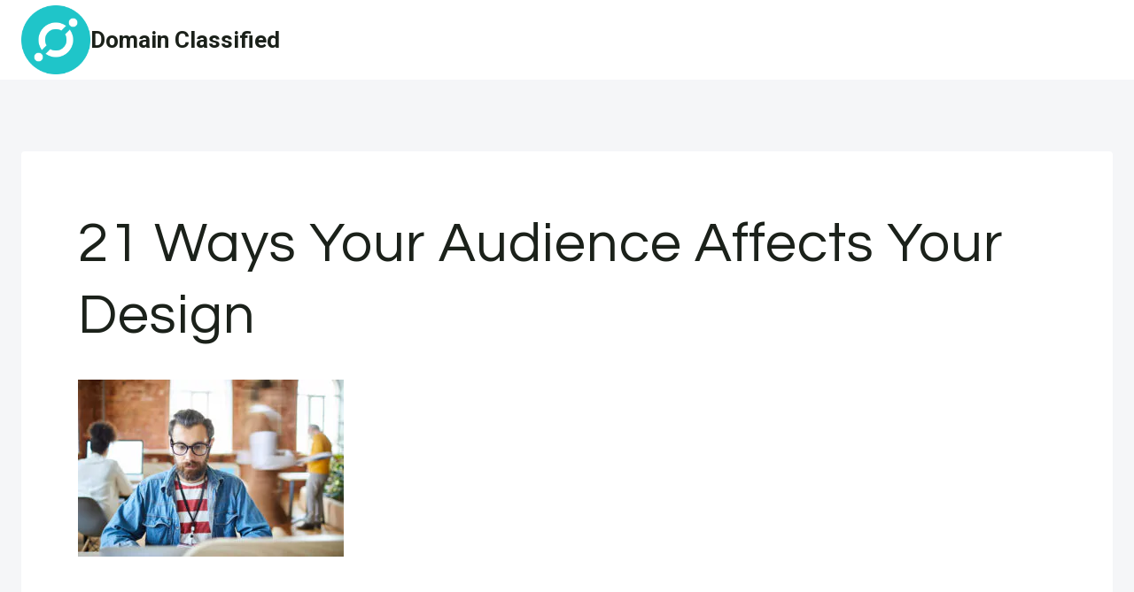

--- FILE ---
content_type: text/html; charset=UTF-8
request_url: https://domainclassified.com.au/21-ways-your-audience-affects-your-design/21-ways-your-audience-affects-your-design-2/
body_size: 9188
content:
<!doctype html>
<html lang="en-US" class="no-js" itemtype="https://schema.org/Blog" itemscope>
<head>
<meta charset="UTF-8">
<meta name="viewport" content="width=device-width, initial-scale=1, minimum-scale=1">
<meta name='robots' content='index, follow, max-image-preview:large, max-snippet:-1, max-video-preview:-1' />
<style>img:is([sizes="auto" i], [sizes^="auto," i]) { contain-intrinsic-size: 3000px 1500px }</style>
<!-- This site is optimized with the Yoast SEO plugin v24.8.1 - https://yoast.com/wordpress/plugins/seo/ -->
<title>21 Ways Your Audience Affects Your Design - Domain Classified</title>
<link rel="canonical" href="https://domainclassified.com.au/21-ways-your-audience-affects-your-design/21-ways-your-audience-affects-your-design-2/" />
<meta property="og:locale" content="en_US" />
<meta property="og:type" content="article" />
<meta property="og:title" content="21 Ways Your Audience Affects Your Design - Domain Classified" />
<meta property="og:url" content="https://domainclassified.com.au/21-ways-your-audience-affects-your-design/21-ways-your-audience-affects-your-design-2/" />
<meta property="og:site_name" content="Domain Classified" />
<meta property="og:image" content="https://domainclassified.com.au/21-ways-your-audience-affects-your-design/21-ways-your-audience-affects-your-design-2" />
<meta property="og:image:width" content="800" />
<meta property="og:image:height" content="533" />
<meta property="og:image:type" content="image/jpeg" />
<script type="application/ld+json" class="yoast-schema-graph">{"@context":"https://schema.org","@graph":[{"@type":"WebPage","@id":"https://domainclassified.com.au/21-ways-your-audience-affects-your-design/21-ways-your-audience-affects-your-design-2/","url":"https://domainclassified.com.au/21-ways-your-audience-affects-your-design/21-ways-your-audience-affects-your-design-2/","name":"21 Ways Your Audience Affects Your Design - Domain Classified","isPartOf":{"@id":"/#website"},"primaryImageOfPage":{"@id":"https://domainclassified.com.au/21-ways-your-audience-affects-your-design/21-ways-your-audience-affects-your-design-2/#primaryimage"},"image":{"@id":"https://domainclassified.com.au/21-ways-your-audience-affects-your-design/21-ways-your-audience-affects-your-design-2/#primaryimage"},"thumbnailUrl":"https://domainclassified.com.au/wp-content/uploads/2021/11/21-ways-your-audience-affects-your-design.jpg","datePublished":"2021-11-22T18:00:08+00:00","breadcrumb":{"@id":"https://domainclassified.com.au/21-ways-your-audience-affects-your-design/21-ways-your-audience-affects-your-design-2/#breadcrumb"},"inLanguage":"en-US","potentialAction":[{"@type":"ReadAction","target":["https://domainclassified.com.au/21-ways-your-audience-affects-your-design/21-ways-your-audience-affects-your-design-2/"]}]},{"@type":"ImageObject","inLanguage":"en-US","@id":"https://domainclassified.com.au/21-ways-your-audience-affects-your-design/21-ways-your-audience-affects-your-design-2/#primaryimage","url":"https://domainclassified.com.au/wp-content/uploads/2021/11/21-ways-your-audience-affects-your-design.jpg","contentUrl":"https://domainclassified.com.au/wp-content/uploads/2021/11/21-ways-your-audience-affects-your-design.jpg","width":800,"height":533},{"@type":"BreadcrumbList","@id":"https://domainclassified.com.au/21-ways-your-audience-affects-your-design/21-ways-your-audience-affects-your-design-2/#breadcrumb","itemListElement":[{"@type":"ListItem","position":1,"name":"Home","item":"https://domainclassified.com.au/21-ways-your-audience-affects-your-design/"},{"@type":"ListItem","position":2,"name":"21 Ways Your Audience Affects Your Design"}]},{"@type":"WebSite","@id":"/#website","url":"/","name":"Domain Classified","description":"Domain Name Registration","publisher":{"@id":"/#/schema/person/ab67cfb648953604c8413e6a74175781"},"potentialAction":[{"@type":"SearchAction","target":{"@type":"EntryPoint","urlTemplate":"/?s={search_term_string}"},"query-input":{"@type":"PropertyValueSpecification","valueRequired":true,"valueName":"search_term_string"}}],"inLanguage":"en-US"},{"@type":["Person","Organization"],"@id":"/#/schema/person/ab67cfb648953604c8413e6a74175781","name":"Surfer Chick","image":{"@type":"ImageObject","inLanguage":"en-US","@id":"/#/schema/person/image/","url":"https://domainclassified.com.au/wp-content/uploads/2024/05/Cjdowner-Cryptocurrency-Flat-ICON-ICX.512.png","contentUrl":"https://domainclassified.com.au/wp-content/uploads/2024/05/Cjdowner-Cryptocurrency-Flat-ICON-ICX.512.png","width":512,"height":512,"caption":"Surfer Chick"},"logo":{"@id":"/#/schema/person/image/"}}]}</script>
<!-- / Yoast SEO plugin. -->
<link rel='dns-prefetch' href='//www.googletagmanager.com' />
<link rel="alternate" type="application/rss+xml" title="Domain Classified &raquo; Feed" href="https://domainclassified.com.au/feed/" />
<link rel="alternate" type="application/rss+xml" title="Domain Classified &raquo; Comments Feed" href="https://domainclassified.com.au/comments/feed/" />
<script>document.documentElement.classList.remove( 'no-js' );</script>
<!-- <link rel='stylesheet' id='ilrc_style-css' href='https://domainclassified.com.au/wp-content/plugins/internal-linking-of-related-contents/assets/css/style.css' media='all' /> -->
<link rel="stylesheet" type="text/css" href="//domainclassified.com.au/wp-content/cache/wpfc-minified/eqeqqxbr/b00b.css" media="all"/>
<style id='ilrc_style-inline-css'>
.internal-linking-related-contents:before { margin-top:15px}
.internal-linking-related-contents:after { margin-bottom:15px}
.internal-linking-related-contents .template-1,
.internal-linking-related-contents .template-2,
.internal-linking-related-contents .template-3 { background-color:#ffffff!important}
.internal-linking-related-contents .template-1:hover,
.internal-linking-related-contents .template-1:active,
.internal-linking-related-contents .template-1:focus,
.internal-linking-related-contents .template-2 span.cta,
.internal-linking-related-contents .template-2:hover,
.internal-linking-related-contents .template-2:active,
.internal-linking-related-contents .template-2:focus,
.internal-linking-related-contents .template-3:hover,
.internal-linking-related-contents .template-3:active,
.internal-linking-related-contents .template-3:focus,
.internal-linking-related-contents .template-3 .postTitle { background-color:#6dafdb!important}
.internal-linking-related-contents .template-1 span,
.internal-linking-related-contents .template-2 span.postTitle,
.internal-linking-related-contents .template-3 span.cta { color:#000000}
.internal-linking-related-contents .template-2 span.cta,
.internal-linking-related-contents .template-3 span.postTitle { color:#000000}
</style>
<!-- <link rel='stylesheet' id='kadence-global-css' href='https://domainclassified.com.au/wp-content/themes/kadence/assets/css/global.min.css?ver=1.2.19' media='all' /> -->
<link rel="stylesheet" type="text/css" href="//domainclassified.com.au/wp-content/cache/wpfc-minified/7j6g1zdy/b00b.css" media="all"/>
<style id='kadence-global-inline-css'>
/* Kadence Base CSS */
:root{--global-palette1:#1b211a;--global-palette2:#555555;--global-palette3:#1b211a;--global-palette4:#464646;--global-palette5:#646464;--global-palette6:#9c9c9c;--global-palette7:#f5f6f8;--global-palette8:#f5f6f8;--global-palette9:#ffffff;--global-palette9rgb:255, 255, 255;--global-palette-highlight:var(--global-palette1);--global-palette-highlight-alt:var(--global-palette3);--global-palette-highlight-alt2:var(--global-palette9);--global-palette-btn-bg:var(--global-palette1);--global-palette-btn-bg-hover:var(--global-palette6);--global-palette-btn:#ffffff;--global-palette-btn-hover:var(--global-palette9);--global-body-font-family:Roboto, sans-serif;--global-heading-font-family:Questrial, sans-serif;--global-primary-nav-font-family:Montserrat, sans-serif;--global-fallback-font:sans-serif;--global-display-fallback-font:sans-serif;--global-content-width:1600px;--global-content-wide-width:calc(1600px + 230px);--global-content-narrow-width:1200px;--global-content-edge-padding:1.5rem;--global-content-boxed-padding:4rem;--global-calc-content-width:calc(1600px - var(--global-content-edge-padding) - var(--global-content-edge-padding) );--wp--style--global--content-size:var(--global-calc-content-width);}.wp-site-blocks{--global-vw:calc( 100vw - ( 0.5 * var(--scrollbar-offset)));}body{background:var(--global-palette8);}body, input, select, optgroup, textarea{font-style:normal;font-weight:300;font-size:20px;line-height:1.6;font-family:var(--global-body-font-family);color:var(--global-palette4);}.content-bg, body.content-style-unboxed .site{background:var(--global-palette9);}h1,h2,h3,h4,h5,h6{font-family:var(--global-heading-font-family);}h1{font-style:normal;font-weight:500;font-size:63px;line-height:1.3;letter-spacing:1px;color:var(--global-palette3);}h2{font-style:normal;font-weight:normal;font-size:50px;line-height:1.3;color:var(--global-palette3);}h3{font-style:normal;font-weight:normal;font-size:45px;line-height:1.3;color:var(--global-palette3);}h4{font-style:normal;font-weight:normal;font-size:36px;line-height:1.3;color:var(--global-palette3);}h5{font-style:normal;font-weight:normal;font-size:32px;line-height:1.3;color:var(--global-palette3);}h6{font-style:normal;font-weight:normal;font-size:25px;line-height:1.5;color:var(--global-palette3);}@media all and (max-width: 1024px){h1{font-size:52px;}h2{font-size:40px;}h3{font-size:35px;}h4{font-size:32px;}h5{font-size:27px;}h6{font-size:23px;}}@media all and (max-width: 767px){h1{font-size:44px;}h2{font-size:32px;line-height:1.2;}h3{font-size:28px;}h4{font-size:26px;}h5{font-size:24px;}h6{font-size:22px;}}.entry-hero .kadence-breadcrumbs{max-width:1600px;}.site-container, .site-header-row-layout-contained, .site-footer-row-layout-contained, .entry-hero-layout-contained, .comments-area, .alignfull > .wp-block-cover__inner-container, .alignwide > .wp-block-cover__inner-container{max-width:var(--global-content-width);}.content-width-narrow .content-container.site-container, .content-width-narrow .hero-container.site-container{max-width:var(--global-content-narrow-width);}@media all and (min-width: 1830px){.wp-site-blocks .content-container  .alignwide{margin-left:-115px;margin-right:-115px;width:unset;max-width:unset;}}@media all and (min-width: 1460px){.content-width-narrow .wp-site-blocks .content-container .alignwide{margin-left:-130px;margin-right:-130px;width:unset;max-width:unset;}}.content-style-boxed .wp-site-blocks .entry-content .alignwide{margin-left:calc( -1 * var( --global-content-boxed-padding ) );margin-right:calc( -1 * var( --global-content-boxed-padding ) );}.content-area{margin-top:5rem;margin-bottom:5rem;}@media all and (max-width: 1024px){.content-area{margin-top:3rem;margin-bottom:3rem;}}@media all and (max-width: 767px){.content-area{margin-top:2rem;margin-bottom:2rem;}}@media all and (max-width: 1024px){:root{--global-content-boxed-padding:2rem;}}@media all and (max-width: 767px){:root{--global-content-boxed-padding:1.5rem;}}.entry-content-wrap{padding:4rem;}@media all and (max-width: 1024px){.entry-content-wrap{padding:2rem;}}@media all and (max-width: 767px){.entry-content-wrap{padding:1.5rem;}}.entry.single-entry{box-shadow:0px 15px 15px -10px rgba(0,0,0,0.05);}.entry.loop-entry{box-shadow:0px 15px 15px -10px rgba(0,0,0,0);}.loop-entry .entry-content-wrap{padding:2.3rem;}@media all and (max-width: 1024px){.loop-entry .entry-content-wrap{padding:2rem;}}@media all and (max-width: 767px){.loop-entry .entry-content-wrap{padding:1.5rem;}}button, .button, .wp-block-button__link, input[type="button"], input[type="reset"], input[type="submit"], .fl-button, .elementor-button-wrapper .elementor-button, .wc-block-components-checkout-place-order-button, .wc-block-cart__submit{font-style:normal;font-weight:500;font-size:14px;letter-spacing:1px;font-family:Montserrat, sans-serif;text-transform:uppercase;border-radius:0px;padding:19px 45px 19px 45px;border:1px none currentColor;border-color:var(--global-palette3);box-shadow:0px 0px 0px -7px rgba(0,0,0,0);}.wp-block-button.is-style-outline .wp-block-button__link{padding:19px 45px 19px 45px;}button:hover, button:focus, button:active, .button:hover, .button:focus, .button:active, .wp-block-button__link:hover, .wp-block-button__link:focus, .wp-block-button__link:active, input[type="button"]:hover, input[type="button"]:focus, input[type="button"]:active, input[type="reset"]:hover, input[type="reset"]:focus, input[type="reset"]:active, input[type="submit"]:hover, input[type="submit"]:focus, input[type="submit"]:active, .elementor-button-wrapper .elementor-button:hover, .elementor-button-wrapper .elementor-button:focus, .elementor-button-wrapper .elementor-button:active, .wc-block-cart__submit:hover{border-color:var(--global-palette9);box-shadow:0px 15px 25px -7px rgba(0,0,0,0);}.kb-button.kb-btn-global-outline.kb-btn-global-inherit{padding-top:calc(19px - 2px);padding-right:calc(45px - 2px);padding-bottom:calc(19px - 2px);padding-left:calc(45px - 2px);}@media all and (max-width: 1024px){button, .button, .wp-block-button__link, input[type="button"], input[type="reset"], input[type="submit"], .fl-button, .elementor-button-wrapper .elementor-button, .wc-block-components-checkout-place-order-button, .wc-block-cart__submit{border-color:var(--global-palette3);}}@media all and (max-width: 767px){button, .button, .wp-block-button__link, input[type="button"], input[type="reset"], input[type="submit"], .fl-button, .elementor-button-wrapper .elementor-button, .wc-block-components-checkout-place-order-button, .wc-block-cart__submit{border-color:var(--global-palette3);}}@media all and (min-width: 1025px){.transparent-header .entry-hero .entry-hero-container-inner{padding-top:90px;}}@media all and (max-width: 1024px){.mobile-transparent-header .entry-hero .entry-hero-container-inner{padding-top:90px;}}@media all and (max-width: 767px){.mobile-transparent-header .entry-hero .entry-hero-container-inner{padding-top:90px;}}#kt-scroll-up-reader, #kt-scroll-up{border-radius:0px 0px 0px 0px;bottom:30px;font-size:1.2em;padding:0.4em 0.4em 0.4em 0.4em;}#kt-scroll-up-reader.scroll-up-side-right, #kt-scroll-up.scroll-up-side-right{right:30px;}#kt-scroll-up-reader.scroll-up-side-left, #kt-scroll-up.scroll-up-side-left{left:30px;}.entry-author-style-center{padding-top:var(--global-md-spacing);border-top:1px solid var(--global-gray-500);}.entry-author-style-center .entry-author-avatar, .entry-meta .author-avatar{display:none;}.entry-author-style-normal .entry-author-profile{padding-left:0px;}#comments .comment-meta{margin-left:0px;}.comment-metadata a:not(.comment-edit-link), .comment-body .edit-link:before{display:none;}.loop-entry.type-post h2.entry-title{font-style:normal;font-size:30px;color:var(--global-palette4);}.loop-entry.type-post .entry-taxonomies{font-style:normal;font-weight:normal;font-size:13px;letter-spacing:2px;font-family:Questrial, sans-serif;text-transform:uppercase;}.loop-entry.type-post .entry-taxonomies, .loop-entry.type-post .entry-taxonomies a{color:var(--global-palette6);}.loop-entry.type-post .entry-taxonomies .category-style-pill a{background:var(--global-palette6);}.loop-entry.type-post .entry-meta{font-style:normal;font-weight:normal;font-family:Questrial, sans-serif;}
/* Kadence Header CSS */
@media all and (max-width: 1024px){.mobile-transparent-header #masthead{position:absolute;left:0px;right:0px;z-index:100;}.kadence-scrollbar-fixer.mobile-transparent-header #masthead{right:var(--scrollbar-offset,0);}.mobile-transparent-header #masthead, .mobile-transparent-header .site-top-header-wrap .site-header-row-container-inner, .mobile-transparent-header .site-main-header-wrap .site-header-row-container-inner, .mobile-transparent-header .site-bottom-header-wrap .site-header-row-container-inner{background:transparent;}.site-header-row-tablet-layout-fullwidth, .site-header-row-tablet-layout-standard{padding:0px;}}@media all and (min-width: 1025px){.transparent-header #masthead{position:absolute;left:0px;right:0px;z-index:100;}.transparent-header.kadence-scrollbar-fixer #masthead{right:var(--scrollbar-offset,0);}.transparent-header #masthead, .transparent-header .site-top-header-wrap .site-header-row-container-inner, .transparent-header .site-main-header-wrap .site-header-row-container-inner, .transparent-header .site-bottom-header-wrap .site-header-row-container-inner{background:transparent;}}.site-branding a.brand img{max-width:78px;}.site-branding a.brand img.svg-logo-image{width:78px;}.site-branding{padding:0px 0px 0px 0px;}.site-branding .site-title{font-weight:700;font-size:26px;line-height:1.2;color:var(--global-palette3);}#masthead, #masthead .kadence-sticky-header.item-is-fixed:not(.item-at-start):not(.site-header-row-container):not(.site-main-header-wrap), #masthead .kadence-sticky-header.item-is-fixed:not(.item-at-start) > .site-header-row-container-inner{background:var(--global-palette9);}.site-main-header-wrap .site-header-row-container-inner{background:var(--global-palette9);border-bottom:1px solid var(--global-palette8);}.site-main-header-inner-wrap{min-height:90px;}.transparent-header #masthead .site-main-header-wrap .site-header-row-container-inner{background:var(--global-palette9);}.header-navigation .header-menu-container ul ul.sub-menu, .header-navigation .header-menu-container ul ul.submenu{background:var(--global-palette3);box-shadow:0px 2px 13px 0px rgba(0,0,0,0.1);}.header-navigation .header-menu-container ul ul li.menu-item, .header-menu-container ul.menu > li.kadence-menu-mega-enabled > ul > li.menu-item > a{border-bottom:1px solid rgba(255,255,255,0.1);}.header-navigation .header-menu-container ul ul li.menu-item > a{width:200px;padding-top:1em;padding-bottom:1em;color:var(--global-palette8);font-style:normal;font-weight:500;font-size:13px;font-family:Montserrat, sans-serif;}.header-navigation .header-menu-container ul ul li.menu-item > a:hover{color:var(--global-palette9);background:var(--global-palette4);}.header-navigation .header-menu-container ul ul li.menu-item.current-menu-item > a{color:var(--global-palette9);background:var(--global-palette4);}.mobile-toggle-open-container .menu-toggle-open, .mobile-toggle-open-container .menu-toggle-open:focus{color:var(--global-palette3);padding:0.4em 0.6em 0.4em 0.6em;font-size:14px;}.mobile-toggle-open-container .menu-toggle-open.menu-toggle-style-bordered{border:1px solid currentColor;}.mobile-toggle-open-container .menu-toggle-open .menu-toggle-icon{font-size:30px;}.mobile-toggle-open-container .menu-toggle-open:hover, .mobile-toggle-open-container .menu-toggle-open:focus-visible{color:var(--global-palette-highlight);}.mobile-navigation ul li{font-style:normal;font-weight:normal;font-size:21px;line-height:1.1;font-family:Questrial, sans-serif;}.mobile-navigation ul li a{padding-top:1em;padding-bottom:1em;}.mobile-navigation ul li > a, .mobile-navigation ul li.menu-item-has-children > .drawer-nav-drop-wrap{color:var(--global-palette3);}.mobile-navigation ul li > a:hover, .mobile-navigation ul li.menu-item-has-children > .drawer-nav-drop-wrap:hover{color:var(--global-palette1);}.mobile-navigation ul li.current-menu-item > a, .mobile-navigation ul li.current-menu-item.menu-item-has-children > .drawer-nav-drop-wrap{color:var(--global-palette1);}.mobile-navigation ul li.menu-item-has-children .drawer-nav-drop-wrap, .mobile-navigation ul li:not(.menu-item-has-children) a{border-bottom:1px solid var(--global-palette8);}.mobile-navigation:not(.drawer-navigation-parent-toggle-true) ul li.menu-item-has-children .drawer-nav-drop-wrap button{border-left:1px solid var(--global-palette8);}#mobile-drawer .drawer-inner, #mobile-drawer.popup-drawer-layout-fullwidth.popup-drawer-animation-slice .pop-portion-bg, #mobile-drawer.popup-drawer-layout-fullwidth.popup-drawer-animation-slice.pop-animated.show-drawer .drawer-inner{background:var(--global-palette9);}#mobile-drawer .drawer-header .drawer-toggle{padding:0.6em 0.15em 0.6em 0.15em;font-size:24px;}
/* Kadence Footer CSS */
#colophon{background:var(--global-palette7);}.site-top-footer-inner-wrap{padding-top:120px;padding-bottom:20px;grid-column-gap:30px;grid-row-gap:30px;}.site-top-footer-inner-wrap .widget{margin-bottom:30px;}.site-top-footer-inner-wrap .site-footer-section:not(:last-child):after{right:calc(-30px / 2);}@media all and (max-width: 1024px){.site-top-footer-inner-wrap{padding-top:100px;padding-bottom:0px;}}@media all and (max-width: 767px){.site-top-footer-inner-wrap{padding-top:50px;padding-bottom:0px;}}.site-bottom-footer-inner-wrap{padding-top:10px;padding-bottom:100px;grid-column-gap:30px;}.site-bottom-footer-inner-wrap .widget{margin-bottom:30px;}.site-bottom-footer-inner-wrap .site-footer-section:not(:last-child):after{right:calc(-30px / 2);}@media all and (max-width: 767px){.site-bottom-footer-inner-wrap{padding-top:0px;padding-bottom:50px;}}#colophon .footer-html{font-style:normal;font-weight:normal;font-size:15px;font-family:Montserrat, sans-serif;}
</style>
<!-- <link rel='stylesheet' id='kadence-header-css' href='https://domainclassified.com.au/wp-content/themes/kadence/assets/css/header.min.css?ver=1.2.19' media='all' /> -->
<!-- <link rel='stylesheet' id='kadence-content-css' href='https://domainclassified.com.au/wp-content/themes/kadence/assets/css/content.min.css?ver=1.2.19' media='all' /> -->
<!-- <link rel='stylesheet' id='kadence-related-posts-css' href='https://domainclassified.com.au/wp-content/themes/kadence/assets/css/related-posts.min.css?ver=1.2.19' media='all' /> -->
<!-- <link rel='stylesheet' id='kad-splide-css' href='https://domainclassified.com.au/wp-content/themes/kadence/assets/css/kadence-splide.min.css?ver=1.2.19' media='all' /> -->
<!-- <link rel='stylesheet' id='kadence-footer-css' href='https://domainclassified.com.au/wp-content/themes/kadence/assets/css/footer.min.css?ver=1.2.19' media='all' /> -->
<link rel="stylesheet" type="text/css" href="//domainclassified.com.au/wp-content/cache/wpfc-minified/kad9n0gb/b0qz.css" media="all"/>
<style id='kadence-blocks-global-variables-inline-css'>
:root {--global-kb-font-size-sm:clamp(0.8rem, 0.73rem + 0.217vw, 0.9rem);--global-kb-font-size-md:clamp(1.1rem, 0.995rem + 0.326vw, 1.25rem);--global-kb-font-size-lg:clamp(1.75rem, 1.576rem + 0.543vw, 2rem);--global-kb-font-size-xl:clamp(2.25rem, 1.728rem + 1.63vw, 3rem);--global-kb-font-size-xxl:clamp(2.5rem, 1.456rem + 3.26vw, 4rem);--global-kb-font-size-xxxl:clamp(2.75rem, 0.489rem + 7.065vw, 6rem);}
</style>
<!-- Google tag (gtag.js) snippet added by Site Kit -->
<!-- Google Analytics snippet added by Site Kit -->
<script src="https://www.googletagmanager.com/gtag/js?id=GT-MQDTRHQL" id="google_gtagjs-js" async></script>
<script id="google_gtagjs-js-after">
window.dataLayer = window.dataLayer || [];function gtag(){dataLayer.push(arguments);}
gtag("set","linker",{"domains":["domainclassified.com.au"]});
gtag("js", new Date());
gtag("set", "developer_id.dZTNiMT", true);
gtag("config", "GT-MQDTRHQL");
</script>
<!-- End Google tag (gtag.js) snippet added by Site Kit -->
<link rel="https://api.w.org/" href="https://domainclassified.com.au/wp-json/" /><link rel="alternate" title="JSON" type="application/json" href="https://domainclassified.com.au/wp-json/wp/v2/media/612" /><link rel="EditURI" type="application/rsd+xml" title="RSD" href="https://domainclassified.com.au/xmlrpc.php?rsd" />
<meta name="generator" content="WordPress 6.7.2" />
<link rel='shortlink' href='https://domainclassified.com.au/?p=612' />
<link rel="alternate" title="oEmbed (JSON)" type="application/json+oembed" href="https://domainclassified.com.au/wp-json/oembed/1.0/embed?url=https%3A%2F%2Fdomainclassified.com.au%2F21-ways-your-audience-affects-your-design%2F21-ways-your-audience-affects-your-design-2%2F" />
<link rel="alternate" title="oEmbed (XML)" type="text/xml+oembed" href="https://domainclassified.com.au/wp-json/oembed/1.0/embed?url=https%3A%2F%2Fdomainclassified.com.au%2F21-ways-your-audience-affects-your-design%2F21-ways-your-audience-affects-your-design-2%2F&#038;format=xml" />
<meta name="generator" content="Site Kit by Google 1.149.1" /><link rel='stylesheet' id='kadence-fonts-gfonts-css' href='https://fonts.googleapis.com/css?family=Roboto:300,700,500,regular%7CQuestrial:regular%7CMontserrat:500,regular&#038;display=swap' media='all' />
<link rel="icon" href="https://domainclassified.com.au/wp-content/uploads/2024/05/cropped-Cjdowner-Cryptocurrency-Flat-ICON-ICX.512-32x32.png" sizes="32x32" />
<link rel="icon" href="https://domainclassified.com.au/wp-content/uploads/2024/05/cropped-Cjdowner-Cryptocurrency-Flat-ICON-ICX.512-192x192.png" sizes="192x192" />
<link rel="apple-touch-icon" href="https://domainclassified.com.au/wp-content/uploads/2024/05/cropped-Cjdowner-Cryptocurrency-Flat-ICON-ICX.512-180x180.png" />
<meta name="msapplication-TileImage" content="https://domainclassified.com.au/wp-content/uploads/2024/05/cropped-Cjdowner-Cryptocurrency-Flat-ICON-ICX.512-270x270.png" />
</head>
<body class="attachment attachment-template-default single single-attachment postid-612 attachmentid-612 attachment-jpeg wp-custom-logo wp-embed-responsive footer-on-bottom hide-focus-outline link-style-standard content-title-style-normal content-width-normal content-style-boxed content-vertical-padding-show non-transparent-header mobile-non-transparent-header">
<div id="wrapper" class="site wp-site-blocks">
<a class="skip-link screen-reader-text scroll-ignore" href="#main">Skip to content</a>
<header id="masthead" class="site-header" role="banner" itemtype="https://schema.org/WPHeader" itemscope>
<div id="main-header" class="site-header-wrap">
<div class="site-header-inner-wrap">
<div class="site-header-upper-wrap">
<div class="site-header-upper-inner-wrap">
<div class="site-main-header-wrap site-header-row-container site-header-focus-item site-header-row-layout-standard" data-section="kadence_customizer_header_main">
<div class="site-header-row-container-inner">
<div class="site-container">
<div class="site-main-header-inner-wrap site-header-row site-header-row-has-sides site-header-row-no-center">
<div class="site-header-main-section-left site-header-section site-header-section-left">
<div class="site-header-item site-header-focus-item" data-section="title_tagline">
<div class="site-branding branding-layout-standard"><a class="brand has-logo-image" href="https://domainclassified.com.au/" rel="home"><picture><source srcset="https://domainclassified.com.au/wp-content/webp-express/webp-images/uploads/2024/05/Cjdowner-Cryptocurrency-Flat-ICON-ICX.512.png.webp 512w, https://domainclassified.com.au/wp-content/webp-express/webp-images/uploads/2024/05/Cjdowner-Cryptocurrency-Flat-ICON-ICX.512-300x300.png.webp 300w, https://domainclassified.com.au/wp-content/webp-express/webp-images/uploads/2024/05/Cjdowner-Cryptocurrency-Flat-ICON-ICX.512-150x150.png.webp 150w" sizes="(max-width: 512px) 100vw, 512px" type="image/webp"><img width="512" height="512" src="https://domainclassified.com.au/wp-content/uploads/2024/05/Cjdowner-Cryptocurrency-Flat-ICON-ICX.512.png" class="custom-logo webpexpress-processed" alt="domain name registration" decoding="async" fetchpriority="high" srcset="https://domainclassified.com.au/wp-content/uploads/2024/05/Cjdowner-Cryptocurrency-Flat-ICON-ICX.512.png 512w, https://domainclassified.com.au/wp-content/uploads/2024/05/Cjdowner-Cryptocurrency-Flat-ICON-ICX.512-300x300.png 300w, https://domainclassified.com.au/wp-content/uploads/2024/05/Cjdowner-Cryptocurrency-Flat-ICON-ICX.512-150x150.png 150w" sizes="(max-width: 512px) 100vw, 512px"></picture><div class="site-title-wrap"><p class="site-title">Domain Classified</p></div></a></div></div><!-- data-section="title_tagline" -->
</div>
<div class="site-header-main-section-right site-header-section site-header-section-right">
</div>
</div>
</div>
</div>
</div>
</div>
</div>
</div>
</div>
<div id="mobile-header" class="site-mobile-header-wrap">
<div class="site-header-inner-wrap">
<div class="site-header-upper-wrap">
<div class="site-header-upper-inner-wrap">
<div class="site-main-header-wrap site-header-focus-item site-header-row-layout-standard site-header-row-tablet-layout-default site-header-row-mobile-layout-default ">
<div class="site-header-row-container-inner">
<div class="site-container">
<div class="site-main-header-inner-wrap site-header-row site-header-row-has-sides site-header-row-no-center">
<div class="site-header-main-section-left site-header-section site-header-section-left">
<div class="site-header-item site-header-focus-item" data-section="title_tagline">
<div class="site-branding mobile-site-branding branding-layout-standard branding-tablet-layout-inherit branding-mobile-layout-inherit"><a class="brand has-logo-image" href="https://domainclassified.com.au/" rel="home"><picture><source srcset="https://domainclassified.com.au/wp-content/webp-express/webp-images/uploads/2024/05/Cjdowner-Cryptocurrency-Flat-ICON-ICX.512.png.webp 512w, https://domainclassified.com.au/wp-content/webp-express/webp-images/uploads/2024/05/Cjdowner-Cryptocurrency-Flat-ICON-ICX.512-300x300.png.webp 300w, https://domainclassified.com.au/wp-content/webp-express/webp-images/uploads/2024/05/Cjdowner-Cryptocurrency-Flat-ICON-ICX.512-150x150.png.webp 150w" sizes="(max-width: 512px) 100vw, 512px" type="image/webp"><img width="512" height="512" src="https://domainclassified.com.au/wp-content/uploads/2024/05/Cjdowner-Cryptocurrency-Flat-ICON-ICX.512.png" class="custom-logo webpexpress-processed" alt="domain name registration" decoding="async" srcset="https://domainclassified.com.au/wp-content/uploads/2024/05/Cjdowner-Cryptocurrency-Flat-ICON-ICX.512.png 512w, https://domainclassified.com.au/wp-content/uploads/2024/05/Cjdowner-Cryptocurrency-Flat-ICON-ICX.512-300x300.png 300w, https://domainclassified.com.au/wp-content/uploads/2024/05/Cjdowner-Cryptocurrency-Flat-ICON-ICX.512-150x150.png 150w" sizes="(max-width: 512px) 100vw, 512px"></picture><div class="site-title-wrap"><div class="site-title vs-md-false">Domain Classified</div></div></a></div></div><!-- data-section="title_tagline" -->
</div>
<div class="site-header-main-section-right site-header-section site-header-section-right">
<div class="site-header-item site-header-focus-item site-header-item-navgation-popup-toggle" data-section="kadence_customizer_mobile_trigger">
<div class="mobile-toggle-open-container">
<button id="mobile-toggle" class="menu-toggle-open drawer-toggle menu-toggle-style-default" aria-label="Open menu" data-toggle-target="#mobile-drawer" data-toggle-body-class="showing-popup-drawer-from-right" aria-expanded="false" data-set-focus=".menu-toggle-close"
>
<span class="menu-toggle-icon"><span class="kadence-svg-iconset"><svg aria-hidden="true" class="kadence-svg-icon kadence-menu-svg" fill="currentColor" version="1.1" xmlns="http://www.w3.org/2000/svg" width="24" height="24" viewBox="0 0 24 24"><title>Toggle Menu</title><path d="M3 13h18c0.552 0 1-0.448 1-1s-0.448-1-1-1h-18c-0.552 0-1 0.448-1 1s0.448 1 1 1zM3 7h18c0.552 0 1-0.448 1-1s-0.448-1-1-1h-18c-0.552 0-1 0.448-1 1s0.448 1 1 1zM3 19h18c0.552 0 1-0.448 1-1s-0.448-1-1-1h-18c-0.552 0-1 0.448-1 1s0.448 1 1 1z"></path>
</svg></span></span>
</button>
</div>
</div><!-- data-section="mobile_trigger" -->
</div>
</div>
</div>
</div>
</div>
</div>
</div>
</div>
</div>
</header><!-- #masthead -->
<div id="inner-wrap" class="wrap kt-clear">
<div id="primary" class="content-area">
<div class="content-container site-container">
<main id="main" class="site-main" role="main">
<div class="content-wrap">
<article id="post-612" class="entry content-bg single-entry post-612 attachment type-attachment status-inherit hentry">
<div class="entry-content-wrap">
<header class="entry-header attachment-title title-align-inherit title-tablet-align-inherit title-mobile-align-inherit">
<h1 class="entry-title">21 Ways Your Audience Affects Your Design</h1></header><!-- .entry-header -->
<div class="entry-content single-content">
<p class="attachment"><a href='https://domainclassified.com.au/wp-content/uploads/2021/11/21-ways-your-audience-affects-your-design.jpg'><picture><source srcset="https://domainclassified.com.au/wp-content/webp-express/webp-images/uploads/2021/11/21-ways-your-audience-affects-your-design-300x200.jpg.webp 300w, https://domainclassified.com.au/wp-content/webp-express/webp-images/uploads/2021/11/21-ways-your-audience-affects-your-design-768x512.jpg.webp 768w, https://domainclassified.com.au/wp-content/webp-express/webp-images/uploads/2021/11/21-ways-your-audience-affects-your-design-450x300.jpg.webp 450w, https://domainclassified.com.au/wp-content/webp-express/webp-images/uploads/2021/11/21-ways-your-audience-affects-your-design.jpg.webp 800w" sizes="(max-width: 300px) 100vw, 300px" type="image/webp"><img decoding="async" width="300" height="200" src="https://domainclassified.com.au/wp-content/uploads/2021/11/21-ways-your-audience-affects-your-design-300x200.jpg" class="attachment-medium size-medium webpexpress-processed" alt="" srcset="https://domainclassified.com.au/wp-content/uploads/2021/11/21-ways-your-audience-affects-your-design-300x200.jpg 300w, https://domainclassified.com.au/wp-content/uploads/2021/11/21-ways-your-audience-affects-your-design-768x512.jpg 768w, https://domainclassified.com.au/wp-content/uploads/2021/11/21-ways-your-audience-affects-your-design-450x300.jpg 450w, https://domainclassified.com.au/wp-content/uploads/2021/11/21-ways-your-audience-affects-your-design.jpg 800w" sizes="(max-width: 300px) 100vw, 300px"></picture></a></p>
</div><!-- .entry-content -->
</div>
</article><!-- #post-612 -->
</div>
</main><!-- #main -->
</div>
</div><!-- #primary -->
	</div><!-- #inner-wrap -->
<footer id="colophon" class="site-footer" role="contentinfo">
<div class="site-footer-wrap">
<div class="site-top-footer-wrap site-footer-row-container site-footer-focus-item site-footer-row-layout-standard site-footer-row-tablet-layout-default site-footer-row-mobile-layout-default" data-section="kadence_customizer_footer_top">
<div class="site-footer-row-container-inner">
<div class="site-container">
<div class="site-top-footer-inner-wrap site-footer-row site-footer-row-columns-3 site-footer-row-column-layout-equal site-footer-row-tablet-column-layout-default site-footer-row-mobile-column-layout-row ft-ro-dir-row ft-ro-collapse-normal ft-ro-t-dir-default ft-ro-m-dir-default ft-ro-lstyle-plain">
<div class="site-footer-top-section-1 site-footer-section footer-section-inner-items-1">
<div class="footer-widget-area widget-area site-footer-focus-item footer-widget2 content-align-default content-tablet-align-default content-mobile-align-default content-valign-default content-tablet-valign-default content-mobile-valign-default" data-section="sidebar-widgets-footer2">
<div class="footer-widget-area-inner site-info-inner">
<section id="text-8" class="widget widget_text">			<div class="textwidget"><h2 class="widget-title"><a class="rsswidget rss-widget-title" href="https://hostingmate.net/">Hosting Mate</a></h2>
<p><a class="rsswidget" href="https://hostingmate.net/web-hosting/how-to-reset-forgotten-root-password-in-rhel-systems/">How to Reset Forgotten Root Password in RHEL Systems</a></p>
<div class="rssSummary">This article will guide you through simple steps to reset forgotten root password in RHEL-based Linux distributions such as Fedora, CentOS Stream, Rocky and Alma Linux. Resetting the forgotten root user password generally requires a&#8230; The post How to Reset Forgotten Root Password in RHEL Systems appeared first on Hosting Mate.</div>
<p><a class="rsswidget" href="https://hostingmate.net/web-hosting/how-to-set-grub2-password-in-rhel-based-systems/">How to Set GRUB2 Password in RHEL-based Systems</a></p>
<div class="rssSummary">GRand Unified Bootloader (GRUB) is a default bootloader in all Unix-like operating systems. As promised in our earlier article “How to reset a forgotten root password“, here we are going to review how to protect&#8230; The post How to Set GRUB2 Password in RHEL-based Systems appeared first on Hosting Mate.</div>
</div>
</section>	</div>
</div><!-- .footer-widget2 -->
</div>
<div class="site-footer-top-section-2 site-footer-section footer-section-inner-items-1">
<div class="footer-widget-area widget-area site-footer-focus-item footer-widget1 content-align-default content-tablet-align-default content-mobile-align-default content-valign-default content-tablet-valign-default content-mobile-valign-default" data-section="sidebar-widgets-footer1">
<div class="footer-widget-area-inner site-info-inner">
<section id="text-7" class="widget widget_text">			<div class="textwidget"><h2 class="widget-title"><a class="rsswidget rss-widget-title" href="https://linuxpunx.com/">LinuxPunx</a></h2>
<p><a class="rsswidget" href="https://linuxpunx.com/2024/11/20/how-to-install-elasticsearch-on-runcloud/">How To Install Elasticsearch On RunCloud</a></p>
<div class="rssSummary">Elasticsearch is a powerful, open-source search engine and analytics platform for storing, searching, and analyzing large&#8230; The post How To Install Elasticsearch On RunCloud appeared first on LinuxPunx.</div>
<p><a class="rsswidget" href="https://linuxpunx.com/2024/11/19/top-strategies-for-enhancing-linux-server-security/">Top Strategies for Enhancing Linux Server Security</a></p>
<div class="rssSummary">In early 2024, Linux hit above 4% of the global desktop operating system market share. Its&#8230; The post Top Strategies for Enhancing Linux Server Security appeared first on LinuxPunx.</div>
</div>
</section><section id="text-12" class="widget widget_text">			<div class="textwidget"><h2 class="widget-title"><a href="https://whowillcare.net/">Magento eCommerce</a></h2>
<p><a href="https://whowillcare.net/2025/01/05/the-most-important-stages-and-plugins-for-wordpress-website-development/" target="_blank" rel="noopener">The Most Important Stages and Plugins for WordPress Website Development</a></p>
<p>The Most Important Stages and Plugins for WordPress Website Development Developing a WordPress website</p>
</div>
</section>	</div>
</div><!-- .footer-widget1 -->
</div>
<div class="site-footer-top-section-3 site-footer-section footer-section-inner-items-1">
<div class="footer-widget-area widget-area site-footer-focus-item footer-widget3 content-align-default content-tablet-align-default content-mobile-align-default content-valign-default content-tablet-valign-default content-mobile-valign-default" data-section="sidebar-widgets-footer3">
<div class="footer-widget-area-inner site-info-inner">
<section id="text-9" class="widget widget_text">			<div class="textwidget"><h2 class="widget-title"><a class="rsswidget rss-widget-title" href="https://wiredgorilla.com/">WiredGorilla</a></h2>
<p><a class="rsswidget" href="https://wiredgorilla.com/9-projects-ideas-to-get-into-diy-mode-with-raspberry-pi-pico/">9 Projects Ideas to Get into DIY Mode With Raspberry Pi Pico</a></p>
<div class="rssSummary">The Raspberry Pi Pico is a tiny yet powerful microcontroller unit (MCU) that has quickly become&#8230;</div>
<p><a class="rsswidget" href="https://wiredgorilla.com/9-projects-ideas-to-get-into-diy-mode-with-raspberry-pi-pico-2/">9 Projects Ideas to Get into DIY Mode With Raspberry Pi Pico</a></p>
<div class="rssSummary">The Raspberry Pi Pico is a tiny yet powerful microcontroller unit (MCU) that has quickly become&#8230;</div>
</div>
</section><section id="text-13" class="widget widget_text">			<div class="textwidget"><header class="entry-header">
<div class="entry-taxonomies"><span class="category-links term-links category-style-normal"> <a href="https://vmcloud.com.au/" rel="tag">VMware Cloud Hosting</a> </span></div>
<p class="entry-title"><a href="https://vmcloud.com.au/vmware-cloud-hosting/how-to-automate-a-multilingual-site-in-wordpress-with-ai-wpml-and-polylang/" rel="bookmark">How to automate a multilingual site in WordPress with AI, WPML and Polylang</a></p>
</header>
<div class="entry-summary">
<p>Reaching a global audience is essential to expanding your website’s reach and influence. One of the most effective ways to do this is to create a multilingual WordPress site</p>
</div>
</div>
</section>	</div>
</div><!-- .footer-widget3 -->
</div>
</div>
</div>
</div>
</div>
<div class="site-bottom-footer-wrap site-footer-row-container site-footer-focus-item site-footer-row-layout-standard site-footer-row-tablet-layout-default site-footer-row-mobile-layout-default" data-section="kadence_customizer_footer_bottom">
<div class="site-footer-row-container-inner">
<div class="site-container">
<div class="site-bottom-footer-inner-wrap site-footer-row site-footer-row-columns-1 site-footer-row-column-layout-row site-footer-row-tablet-column-layout-default site-footer-row-mobile-column-layout-row ft-ro-dir-row ft-ro-collapse-normal ft-ro-t-dir-default ft-ro-m-dir-default ft-ro-lstyle-plain">
<div class="site-footer-bottom-section-1 site-footer-section footer-section-inner-items-1">
<div class="footer-widget-area site-info site-footer-focus-item content-align-center content-tablet-align-default content-mobile-align-default content-valign-default content-tablet-valign-default content-mobile-valign-default" data-section="kadence_customizer_footer_html">
<div class="footer-widget-area-inner site-info-inner">
<div class="footer-html inner-link-style-normal"><div class="footer-html-inner"><p>&copy; 2025 Domain Classified</p>
</div></div>	</div>
</div><!-- .site-info -->
</div>
</div>
</div>
</div>
</div>
</div>
</footer><!-- #colophon -->
</div><!-- #wrapper -->
<script>document.documentElement.style.setProperty('--scrollbar-offset', window.innerWidth - document.documentElement.clientWidth + 'px' );</script>
<a id="kt-scroll-up" tabindex="-1" aria-hidden="true" aria-label="Scroll to top" href="#wrapper" class="kadence-scroll-to-top scroll-up-wrap scroll-ignore scroll-up-side-right scroll-up-style-outline vs-lg-true vs-md-true vs-sm-false"><span class="kadence-svg-iconset"><svg aria-hidden="true" class="kadence-svg-icon kadence-arrow-up-svg" fill="currentColor" version="1.1" xmlns="http://www.w3.org/2000/svg" width="24" height="24" viewBox="0 0 24 24"><title>Scroll to top</title><path d="M5.707 12.707l5.293-5.293v11.586c0 0.552 0.448 1 1 1s1-0.448 1-1v-11.586l5.293 5.293c0.391 0.391 1.024 0.391 1.414 0s0.391-1.024 0-1.414l-7-7c-0.092-0.092-0.202-0.166-0.324-0.217s-0.253-0.076-0.383-0.076c-0.256 0-0.512 0.098-0.707 0.293l-7 7c-0.391 0.391-0.391 1.024 0 1.414s1.024 0.391 1.414 0z"></path>
</svg></span></a><button id="kt-scroll-up-reader" href="#wrapper" aria-label="Scroll to top" class="kadence-scroll-to-top scroll-up-wrap scroll-ignore scroll-up-side-right scroll-up-style-outline vs-lg-true vs-md-true vs-sm-false"><span class="kadence-svg-iconset"><svg aria-hidden="true" class="kadence-svg-icon kadence-arrow-up-svg" fill="currentColor" version="1.1" xmlns="http://www.w3.org/2000/svg" width="24" height="24" viewBox="0 0 24 24"><title>Scroll to top</title><path d="M5.707 12.707l5.293-5.293v11.586c0 0.552 0.448 1 1 1s1-0.448 1-1v-11.586l5.293 5.293c0.391 0.391 1.024 0.391 1.414 0s0.391-1.024 0-1.414l-7-7c-0.092-0.092-0.202-0.166-0.324-0.217s-0.253-0.076-0.383-0.076c-0.256 0-0.512 0.098-0.707 0.293l-7 7c-0.391 0.391-0.391 1.024 0 1.414s1.024 0.391 1.414 0z"></path>
</svg></span></button>	<div id="mobile-drawer" class="popup-drawer popup-drawer-layout-sidepanel popup-drawer-animation-fade popup-drawer-side-right" data-drawer-target-string="#mobile-drawer"
>
<div class="drawer-overlay" data-drawer-target-string="#mobile-drawer"></div>
<div class="drawer-inner">
<div class="drawer-header">
<button class="menu-toggle-close drawer-toggle" aria-label="Close menu"  data-toggle-target="#mobile-drawer" data-toggle-body-class="showing-popup-drawer-from-right" aria-expanded="false" data-set-focus=".menu-toggle-open"
>
<span class="toggle-close-bar"></span>
<span class="toggle-close-bar"></span>
</button>
</div>
<div class="drawer-content mobile-drawer-content content-align-left content-valign-top">
<div class="site-header-item site-header-focus-item site-header-item-mobile-navigation mobile-navigation-layout-stretch-false" data-section="kadence_customizer_mobile_navigation">
<nav id="mobile-site-navigation" class="mobile-navigation drawer-navigation drawer-navigation-parent-toggle-false" role="navigation" aria-label="Primary Mobile Navigation">
<div class="mobile-menu-container drawer-menu-container">
<ul id="mobile-menu" class="menu has-collapse-sub-nav"><li id="menu-item-1092" class="menu-item menu-item-type-custom menu-item-object-custom menu-item-1092"><a href="#">Pages</a></li>
</ul>		</div>
</nav><!-- #site-navigation -->
</div><!-- data-section="mobile_navigation" -->
</div>
</div>
</div>
<script id="kadence-navigation-js-extra">
var kadenceConfig = {"screenReader":{"expand":"Child menu","expandOf":"Child menu of","collapse":"Child menu","collapseOf":"Child menu of"},"breakPoints":{"desktop":"1024","tablet":768},"scrollOffset":"0"};
</script>
<script src="https://domainclassified.com.au/wp-content/themes/kadence/assets/js/navigation.min.js?ver=1.2.19" id="kadence-navigation-js" async></script>
<link rel='stylesheet' id='kadence-fonts-footer_gfonts-css' href='https://fonts.googleapis.com/css?family=Roboto:300,700,500,regular%7CQuestrial:regular%7CMontserrat:500,regular&#038;display=swap' media='all' />
</body>
</html><!-- WP Fastest Cache file was created in 0.585 seconds, on April 3, 2025 @ 10:29 PM -->